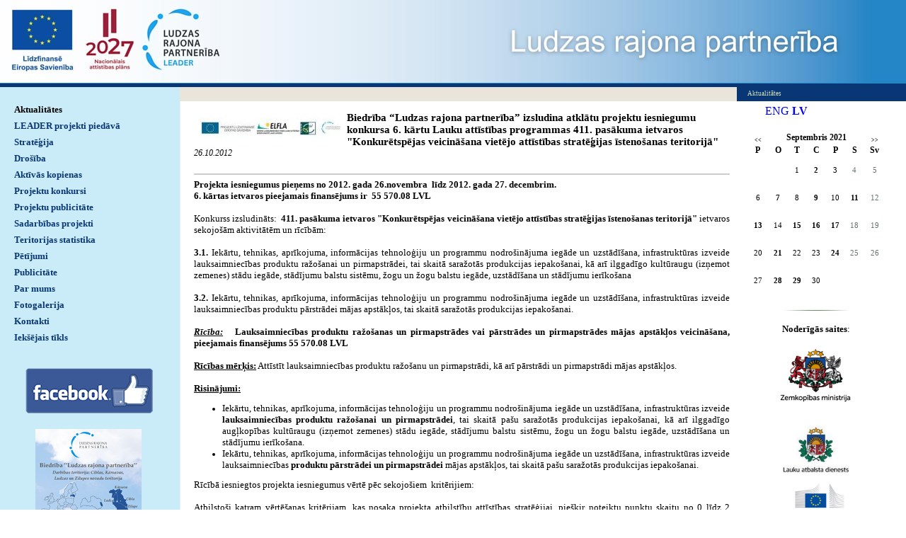

--- FILE ---
content_type: text/html; charset=WINDOWS-1257
request_url: https://ludzaspartneriba.lv/aktualitates/biedriba-ludzas-rajona-partneriba-izsludina-atklatu-projektu-iesniegumu-konkursa-6-kartu-lauku-attis?yearID=2021&monthID=9&gads=2012&pp=
body_size: 6800
content:
<!DOCTYPE html PUBLIC "-//W3C//DTD XHTML 1.0 Strict//EN" "http://www.w3.org/TR/xhtml1/DTD/xhtml1-strict.dtd">
    
    
     
<html xmlns="http://www.w3.org/1999/xhtml" >
 




<head>


<meta http-equiv="Content-Type" content="text/html; charset=windows-1257" />
<link rel="icon" type="image/vnd.microsoft.icon" href="/imgs/1083/logo.ico" />
<link rel="SHORTCUT ICON" href="/imgs/1083/logo.ico" />   
<link media="screen" rel="stylesheet" href="/colorbox/colorbox.css" />
	<script src="/50/js/jquery.min.js" type="text/javascript"></script>
	

<script type="text/javascript" src="/index_js.js"></script>
<!--<script type="text/javascript" src="jquery.flash.js"></script>-->
<script type="text/javascript" src="/jquery.autoheight.js"></script>
<script language="JavaScript" src="/gen_validatorv2.js" type="text/javascript"></script>


<link rel="stylesheet" type="text/css" href="/css/extra_fonts.css" />
<link rel="stylesheet" type="text/css" href="/css/global.php?clid=1083" />
<title>Biedrība “Ludzas rajona partnerība” izsludina atklātu projektu iesniegumu konkursa 6. kārtu Lauku attīstības programmas 411. pasākuma ietvaros &quot;Konkurētspējas veicināšana vietējo attīstības stratēģijas īstenošanas teritorijā&quot; </title>
<meta name="robots" content="index, follow">

<meta property="og:type" content="website" /> 
<meta property="og:url" content="https://ludzaspartneriba.lv/aktualitates/biedriba-ludzas-rajona-partneriba-izsludina-atklatu-projektu-iesniegumu-konkursa-6-kartu-lauku-attis?yearID=2021&monthID=9&gads=2012&pp=" />
<meta property="og:title" content="Biedrība “Ludzas rajona partnerība” izsludina atklātu projektu iesniegumu konkursa 6. kārtu Lauku attīstības programmas 411. pasākuma ietvaros &quot;Konkurētspējas veicināšana vietējo attīstības stratēģijas īstenošanas teritorijā&quot;" />
<meta property="twitter:title" content="Biedrība “Ludzas rajona partnerība” izsludina atklātu projektu iesniegumu konkursa 6. kārtu Lauku attīstības programmas 411. pasākuma ietvaros &quot;Konkurētspējas veicināšana vietējo attīstības stratēģijas īstenošanas teritorijā&quot;" />
                                <meta property="og:image" content="https://ludzaspartneriba.lv/imgs/1083/zinas/blog_b_102396.jpg">
<meta property="og:image:width" content="600" />
<meta property="og:image:height" content="89" />
								<meta property="fb:app_id" content="1678496455703994"/>

<meta property="og:description" content="Projekta iesniegumus pieņems no 2012. gada 26.novembra  līdz 2012. gada 27. decembrim.6. kārtas ietvaros pieejamais finansējums ir  55 570.08 LVL" />
<meta property="twitter:description" content="Projekta iesniegumus pieņems no 2012. gada 26.novembra  līdz 2012. gada 27. decembrim.6. kārtas ietvaros pieejamais finansējums ir  55 570.08 LVL" />
        <META NAME="DESCRIPTION" CONTENT="Projekta iesniegumus pieņems no 2012. gada 26.novembra  līdz 2012. gada 27. decembrim.<br>6. kārtas ietvaros pieejamais finansējums ir  55 570.08 LVL"><script src="/colorboxnew/jquery.colorbox-min.js"></script>
<link media="screen" rel="stylesheet" href="/colorboxnew/example5/colorbox.css" />







<link rel="stylesheet" type="text/css" href="/18/style.css?c=1083&amp;css=3&amp;dir=kolaza-770x133.jpg"  />


	<style>
		a {
			color:blue;
		}
	</style>
	 <style type="text/css" >
 p {margin: 0px; padding: 0px; };

</style>
 	<style>
		#banner_area img {
			margin-bottom: 10px;
			max-width: 100px;
		}
		
		#cboxTitle {
			background-color:transparent !important;;
		}
	</style>
		<style type="text/css" >
	  div#header
            { 
            background: #2485c7 url('/imgs/1083/ludzaspartneriba_lapas_augsa.jpg')  no-repeat; 
            height: 118px; 
            }
            div#header table {display: none; }
	</style>
	

    

    
    <!-- Global site tag (gtag.js) - Google Analytics -->
<script async src="https://www.googletagmanager.com/gtag/js?id=G-17CECG1TYC"></script>
<script>
  window.dataLayer = window.dataLayer || [];
  function gtag(){dataLayer.push(arguments);}
  gtag('js', new Date());

  gtag('config', 'G-17CECG1TYC');
</script>
</head>

<body>
<table style="width: 100%; margin: 0px; padding: 0px; " cellspacing="0" cellpadding="0" >
    <tr>
<td id="container"> 
<div id="header" >

	<div id="logo"    >
        &nbsp;                    
    </div>
    <table style="margin:0px; padding:0px;  float:right;"  ><tr><td  style="width:600px;" >
    
    
    <div id="top_style" >
            <span id="top_style_1">


        </span>

        <br />

        
	   <span id="top_style_2" >
	   
       
        <a id="top_style_2" style="text-decoration: none;" href="http://ludzaspartneriba.lv" >
    Ludzas rajona partnerība       </a>
           </span>
	    

    
    
    </div>
    </td><td>
    <div id="header_right" >
    
        <div id="lang_menu"     style="width:200px;"   >
            
                                    <a  href=/?langs=1608>&nbsp;ENG&nbsp;</a>
                                    <a href=/?langs=1435 class="current">&nbsp;LV&nbsp;</a>        </div>
            </div>
    </td></tr></table>
    <div class="clear"></div>
</div>
<table class="content_table"  border="0" cellpadding="0" cellspacing="0">
  <tr>
    <td id="content_table_left"  style="width: 254px; "     >


                    
        <div id="menu"   style="width: 254px; "   >
        	<ul>
             <li><a class="current" href="/aktualitates"   title="Aktualitātes" >Aktualitātes</a>               <ul>
                               </ul>
                        </li>
        <li><a  href="/leader-projekti-piedava" title="LEADER projekti piedāvā" >LEADER projekti piedāvā</a></li><li><a  href="/strategija" title="Stratēģija" >Stratēģija</a></li><li><a  href="/drosiba" title="Drošība" >Drošība</a></li><li><a  href="/aktivas-kopienas" title="Aktīvās kopienas" >Aktīvās kopienas</a></li><li><a  href="/projektu-konkursi" title="Projektu konkursi" >Projektu konkursi</a></li><li><a  href="/projektu-publicitate" title="Projektu publicitāte" >Projektu publicitāte</a></li><li><a  href="/sadarbibas-projekti" title="Sadarbības projekti" >Sadarbības projekti</a></li><li><a  href="/teritorijas-statistika" title="Teritorijas statistika" >Teritorijas statistika</a></li><li><a  href="/petijumi" title="Pētījumi" >Pētījumi</a></li><li><a  href="/publicitate" title="Publicitāte" >Publicitāte</a></li><li><a  href="/par-mums" title="Par mums" >Par mums</a></li><li><a  href="/fotogalerija" title="Fotogalerija" >Fotogalerija</a></li><li><a  href="/kontakti" title="Kontakti" >Kontakti</a></li><li><a  href="/ieksejais-tikls" title="Iekšējais tīkls" >Iekšējais tīkls</a></li>            </ul>
                            <div style="margin-left: auto; margin-right: auto; width: 204px; margin-top: 30px; padding: 2px;  ">
                <p style="text-align:center"><span style="font-family:Verdana;font-size:13px"><a href="https://www.facebook.com/LudzasRajonaPartneriba" target="_blank"><img alt="" src="/imgs/1083/2021-2022/FB_180.png" /></a>&nbsp;</span><br /><br /></p><p style="text-align:center"><a href="/docs/1083/2016-dok/publicitate-2015.jpg" target="_blank"><img alt="" src="/imgs/1083/2016/publicitate-2015-maz.jpg" /></a>&nbsp;</p>                </div>
                            
                        
            
            		</div>

    </td>
        <td valign="top">
                                                        <table id="images_area"   border="0" cellpadding="0" cellspacing="0" >
                                                         <tr>
																	                                                                  <td  style="width:100%;"  >
                                                                                                                                    
																
                                                                  <div id="image_left_bottom">

            
                                                                  <div id="image_left_bottom_text">
                                                                    Aktualitātes                                                                      </div></div></td>
                                                              <!--  <td><div id="image_right"></div><div id="image_right_bottom" style="background-color:#093c33;">&nbsp;</div></td>-->
                                                                </tr>
                                                        </table>
      <table class="content_table2"   style="height:200px; padding:15px"  border="0" cellpadding="0" cellspacing="0">
        <tr>
          <td  valign="top" class="content_aberto" style="padding-right: 5px; "  > 
                      	<link href="/edit/mod_katalog/public/css.css" rel="stylesheet" type="text/css">
		<div style="font-size:12px;  " id="public_forum"  > 
	    <link href="/edit/mod_blog/public/css/blog.css.php?css=3" rel="stylesheet" type="text/css" />            <style>
@media print {
  body * {
    visibility:hidden;
  }
  #printet * {
    visibility:visible;
  }
  #printet {
  width:500px;
  height:auto;
    position:absolute;
    left:0;
    top:0;
  }
}

</style>                               <div style="margin-left: 5px; margin-right: 5px;">
														<div id='printet' >
                            
                                                                    <div class='r_bild'  style=" float: left;  margin: 8px; text-align: center; " >
                                    <a href="/imgs/1083/zinas/blog_b_102396.jpg"  class="thickbox"  title="" alt="" ><img   src="/imgs/1083/zinas/blog_m_102396.jpg" alt="27522" border="0" /></a>
                                    </div>
									                                                            
							                        <p>
													
						<span  class="blog_virsraksts atvertsv" >  <a style="text-decoration: none;  " href="/aktualitates/biedriba-ludzas-rajona-partneriba-izsludina-atklatu-projektu-iesniegumu-konkursa-6-kartu-lauku-attis?yearID=2021&monthID=9&gads=2012&pp=" >Biedrība “Ludzas rajona partnerība” izsludina atklātu projektu iesniegumu konkursa 6. kārtu Lauku attīstības programmas 411. pasākuma ietvaros &quot;Konkurētspējas veicināšana vietējo attīstības stratēģijas īstenošanas teritorijā&quot;</a>
												</span>
                        						                        <br />
												                        <span class=" blog_datums" >26.10.2012</span>
													<br /><br/>
																						                       </p>
					   					   	
                        <div style="clear:both;" ></div>
												                        <hr style="border: 1px solid #cccccc;" >
																		<p align="justify"><font size="2" face="Verdana"><strong>Projekta iesniegumus pieņems no 2012. gada 26.novembra&nbsp; līdz 2012. gada 27. decembrim.<br />
6. kārtas ietvaros pieejamais finansējums ir&nbsp; 55 570.08 LVL<br />
</strong><br />
</font><font size="2" face="Verdana">Konkurss izsludināts:&nbsp; <strong>411. pasākuma ietvaros &quot;Konkurētspējas veicināšana vietējo attīstības stratēģijas īstenošanas teritorijā&quot;</strong> ietvaros sekojošām aktivitātēm un rīcībām:<br />
<br /></font><font size="2" face="Verdana"><strong>3.1.</strong> Iekārtu, tehnikas, aprīkojuma, informācijas tehnoloģiju un programmu nodrošinājuma iegāde un uzstādīšana, infrastruktūras izveide lauksaimniecības produktu ražošanai un pirmapstrādei, tai skaitā saražotās produkcijas iepakošanai, kā arī ilggadīgo kultūraugu (izņemot zemenes) stādu iegāde, stādījumu balstu sistēmu, žogu un žogu balstu iegāde, uzstādīšana un stādījumu ierīkošana<br />
<br /><strong>3.2.</strong> Iekārtu, tehnikas, aprīkojuma, informācijas tehnoloģiju un programmu nodrošinājuma iegāde un uzstādīšana, infrastruktūras izveide lauksaimniecības produktu pārstrādei mājas apstākļos, tai skaitā saražotās produkcijas iepakošanai.<br />
<br /><strong><u><em>Rīcība:</em></u></strong>&nbsp;&nbsp; <strong>Lauksaimniecības produktu ražošanas un pirmapstrādes vai pārstrādes un pirmapstrādes mājas apstākļos veicināšana, pieejamais finansējums 55 570.08 LVL<br />
<br /></strong></font><font size="2" face="Verdana"><u><strong>Rīcības mērķis:</strong></u> Attīstīt lauksaimniecības produktu ražošanu un pirmapstrādi, kā arī pārstrādi un pirmapstrādi mājas apstākļos.<br />
<br /></font><font size="2" face="Verdana"><strong><u>Risinājumi:</u></strong></font></p>
<ul>
<li>
<div align="justify"><font size="2" face="Verdana">Iekārtu, tehnikas, aprīkojuma, informācijas tehnoloģiju un programmu nodrošinājuma iegāde un uzstādīšana, infrastruktūras izveide <strong>lauksaimniecības produktu ražošanai un pirmapstrādei</strong>, tai skaitā pašu saražotās produkcijas iepakošanai, kā arī ilggadīgo augļkopības kultūraugu (izņemot zemenes) stādu iegāde, stādījumu balstu sistēmu, žogu un žogu balstu iegāde, uzstādīšana un stādījumu ierīkošana.</font></div></li>
<li>
<div align="justify"><font size="2" face="Verdana">Iekārtu, tehnikas, aprīkojuma, informācijas tehnoloģiju un programmu nodrošinājuma iegāde un uzstādīšana, infrastruktūras izveide lauksaimniecības <strong>produktu pārstrādei un pirmapstrādei</strong> mājas apstākļos, tai skaitā pašu saražotās produkcijas iepakošanai.</font></div></li></ul>
<p align="justify"><font size="2" face="Verdana">Rīcībā iesniegtos projekta iesniegumus vērtē pēc sekojošiem&nbsp; kritērijiem:<br />
<br /></font><font size="2" face="Verdana">Atbilstoši katram vērtēšanas kritērijam, kas nosaka projekta atbilstību attīstības stratēģijai, piešķir noteiktu punktu skaitu no 0 līdz 2 (0=”ļoti vāji”, 0,5 = „vāji”, 1 = „apmierinoši”, 1,5 = „labi”, 2 = „ļoti labi”).</font></p><font size="2" face="Verdana">
<p align="center"></font>&nbsp;
<p align="center">
<table style="border-collapse: collapse" border="1" cellspacing="0" bordercolor="#999999" cellpadding="2" width="98%" align="center">
<caption></caption>
<tbody>
<tr bgcolor="#f2f2f2">
<td width="66">
<p align="left"><font size="2" face="Verdana"><strong>Nr. p.k.</strong></font></p></td>
<td width="450">
<p align="left"><font size="2" face="Verdana"><strong>Kritērijs</strong></font></p></td>
<td width="98">
<p align="left"><strong><font size="2" face="Verdana">Maksimā&shy;lais<br />
</font><font size="2" face="Verdana">punktu </font><font size="2" face="Verdana">skaits</font></strong></p></td></tr>
<tr>
<td valign="top" width="66">
<p align="left"><font size="2" face="Verdana">1</font></p></td>
<td valign="top">
<p align="left"><font size="2" face="Verdana">Projekts ir izstrādāts, pamatojoties uz attīstības stratēģiju, sniedz ieguldījumu&nbsp; atbilstošās rīcības noteiktā mērķa sasniegšanā </font></p>
<p align="left"><font size="2" face="Verdana">Vērtē ar “2” - “atbilst” vai “0” – “neatbilst”. Ja projekts tiek novērtēts ar “0”, tad tas tālāk netiek vērtēts un saņem negatīvu atzinumu.</font></p></td>
<td valign="top" width="98">
<p align="left"><font size="2" face="Verdana">2</font></p></td></tr>
<tr>
<td valign="top" width="66">
<p align="left"><font size="2" face="Verdana">2</font></p></td>
<td valign="top">
<p align="left"><font size="2" face="Verdana">Projekta apraksts pierāda vajadzību veikt pārmaiņas un projekta nepieciešamība ir pamatota ar atbilstošiem radītājiem un novērtēti projekta ieviešanas riski</font></p></td>
<td valign="top" width="98">
<p align="left"><font size="2" face="Verdana">2</font></p></td></tr>
<tr>
<td valign="top" width="66">
<p align="left"><font size="2" face="Verdana">3</font></p></td>
<td valign="top">
<p align="left"><font size="2" face="Verdana">Projekta apraksts parāda sadarbību ar citām VRG teritorijas saimniecībām, projekts būs ilgtspējīgs</font></p></td>
<td valign="top" width="98">
<p align="left"><font size="2" face="Verdana">2</font></p></td></tr>
<tr>
<td valign="top" width="66">
<p align="left"><font size="2" face="Verdana">4</font></p></td>
<td valign="top">
<p align="left"><font size="2" face="Verdana">Projektā ir norādīti atbilstoši un pamatoti sasniedzamie indikatori</font></p></td>
<td valign="top" width="98">
<p align="left"><font size="2" face="Verdana">2</font></p></td></tr>
<tr>
<td valign="top" width="66">
<p align="left"><font size="2" face="Verdana">5</font></p></td>
<td valign="top">
<p align="left"><font size="2" face="Verdana">Projekta izmaksu atbilstība plānotajām aktivitātēm un&nbsp; uzdevumiem, to samērojamība ar plānotajiem rezultātiem, projekta izmaksas ir atbilstošas tirgus cenām</font></p></td>
<td valign="top" width="98">
<p align="left"><font size="2" face="Verdana">2</font></p></td></tr>
<tr>
<td valign="top" width="66">
<p align="left"><font size="2" face="Verdana">6</font></p></td>
<td>
<p align="left"><font size="2" face="Verdana">Projekts ienesīs jauninājumus teritorijā</font></p></td>
<td width="98">
<p align="left"><font size="2" face="Verdana">2</font></p></td></tr>
<tr>
<td valign="top" width="66">
<p align="left"><font size="2" face="Verdana">7</font></p></td>
<td>
<p align="left"><font size="2" face="Verdana">Plānotās aktivitātes projekta publicitātei un informācijas izplatīšanai</font></p></td>
<td width="98">
<p align="left"><font size="2" face="Verdana">2</font></p></td></tr>
<tr>
<td valign="top" width="66">
<p align="left"><font size="2" face="Verdana">8</font></p></td>
<td>
<p align="left"><font size="2" face="Verdana">Projektu rezultātu ietekme uz nodarbinātību (saglabāta darba vieta 1 punkts, radīta darba vieta 2 punkti)</font></p></td>
<td width="98">
<p align="left"><font size="2" face="Verdana">2</font></p></td></tr>
<tr>
<td valign="top" width="66">
<p align="left"><font size="2" face="Verdana">9</font></p></td>
<td>
<p align="left"><font size="2" face="Verdana">Projekts tiek realizēts 3.2. aktivitātē (2 punkti)</font></p></td>
<td width="98">
<p align="left"><font size="2" face="Verdana">2</font></p></td></tr>
<tr>
<td valign="top" width="66">
<p align="left"><font size="2" face="Verdana">10</font></p></td>
<td>
<p align="left"><font size="2" face="Verdana">Projekts veicina VRG teritorijas ekonomisko attīstību</font></p></td>
<td width="98">
<p align="left"><font size="2" face="Verdana">2</font></p></td></tr>
<tr>
<td valign="top" width="66">
<p align="left"><font size="2" face="Verdana">11</font></p></td>
<td>
<p align="left"><font size="2" face="Verdana">Pretendenta iesniegto projektu skaits rīcībā (0= “3 un vairāk projekti”, 1 = “&nbsp; 2 projekti”, 2 = “1 projekts”</font></p></td>
<td width="98">
<p align="left"><font size="2" face="Verdana">2</font></p></td></tr>
<tr>
<td valign="top" width="66">
<p align="left"><font size="2" face="Verdana"></font>&nbsp;</p></td>
<td>
<p align="left"><font size="2" face="Verdana">Maksimālais kopējais punktu skaits</font></p></td>
<td width="98">
<p align="left"><font size="2" face="Verdana">22</font></p></td></tr>
<tr>
<td valign="top" width="614" colspan="3">
<p align="left"><font size="2" face="Verdana">Ja projekta kopējais punktu skaits ir novērtēts ar mazāk nekā 10 (10 punktus ieskaitot), tad projekts tiek noraidīts, kā neatbilstošs vietējās attīstības stratēģijai</font></p></td></tr></tbody></table><font size="2" face="Verdana">&nbsp;</font></p>
<p align="justify"><br />
<br /><font size="2" face="Verdana"><strong>Specifiskais vērtēšanas krtitērijs<br />
</strong>Ja vienāds punktu skaits ir diviem iesniegtiem projektiem, tad priekšroka ir tam projektam, kura īstenošanas vieta atrodas tālāk no novada centra ( mērvienība – kilometrs), lai veicinātu vienmērīgu biedrības darbības teritorijas attīstību.<br />
<br />Ar Ludzas rajona partnerības Attīstības stratēģiju 2009. – 2013. gadam var iepazīties Ludzas rajona partnerības&nbsp; birojā: Vienības iela 64, Kārsava, Kārsavas novads (tālr./fakss 65733666, mob. 29413335,e-pasts&nbsp; <a href="mailto:ludzaspartneriba@apollo.lv">ludzaspartneriba@apollo.lv</a>), Ludzas rajona partnerības mājas lapā <a href="http://www.ludzaspartneriba.lv">www.ludzaspartneriba.lv</a> .<br />
<br />Projekta iesniegumu personīgi iesniedz Ludzas rajona&nbsp; partnerībai: birojā Vienības iela 64, Kārsava, Kārsavas novads vai informācijas punktā Ludzā: Tirgus iela 22, Ludza, Ludzas novads&nbsp; darba dienās no plkst. 10:00 līdz plkst. 16:00. Kontaktpersona Sandra Palma mob.29413335, tālr./fakss 65733666, e-pasts: <a href="mailto:ludzaspartneriba@apollo.lv">ludzaspartneriba@apollo.lv</a></font></p>
<p align="justify"><font size="2" face="Verdana"><br />
<br />Projekta iesniegumu var iesniegt elektroniska dokumenta formā, parakstītu ar drošu elektronisko parakstu un apliecinātu ar laika zīmogu Elektronisko dokumentu likumā noteiktajā kārtībā nosūtot uz e-pasta adresi <a href="mailto:lad@lad.gov.lv">lad@lad.gov.lv</a>.<br />
<br /><em>Biedrības „Ludzas rajona partnerība” koordinatore<br />
<strong>Sandra&nbsp; Palma&nbsp;<br />
</strong></em></font><br />
                                                </div>
													<br />
						<hr>
							                        							&nbsp; &nbsp; &nbsp;
							                            <span class="blog_link pamatteksts" ><a  href="/aktualitates?yearID=2021&monthID=9&gads=2012&pp=" >Atpakaļ</a></span>
                                                    </div>
						
                        </div>
          </td>
        
          <td id="banner_area"  >
          
                                                <div  align="left" style="text-align: right;  margin-top: -40px; " > 
                                    <ul style="float: left; margin: 0px;  " >
                                                        <li style=" display: inline; list-style: none outside none;margin: 0;padding: 0;" ><a style="text-decoration: none; "   href="?langs=1608" >ENG</a></li>
                                                                <li style=" display: inline; list-style: none outside none;margin: 0;padding: 0;" ><a style="text-decoration: none; font-weight: bold; " href="#" >LV</a></li>
                                                        </ul>
                        </div>
                        <br />
                        <br />
                        <div style="clean: both; display: none; " >&nbsp;</div>
                                  
                         
             
        <link href="/edit/mod_calendar/calendar.php?css=3" rel="stylesheet" type="text/css" />                                <div class="ramis" >
															
                                
                				
			
          <!--      <center>-->
                <div id='topBlock'></div><div id='contentBlock' class='conta'><table class="month" cellspacing="0" >
<tr><td class="monthnavigation" style="width: 30px; padding: 0px;" colspan="1"><a href="/index.php?yearID=2021&amp;monthID=8&amp;lang=1435"> &lt;&lt; </a></td><td class="monthname" colspan="5">Septembris  2021</td><td class="monthnavigation" style="width: 30px; padding: 0px; " colspan="1"><a href="/index.php?yearID=2021&amp;monthID=10&amp;lang=1435"> &gt;&gt; </a></td></tr>
<tr><td class="dayname">P</td><td class="dayname">O</td><td class="dayname">T</td><td class="dayname">C</td><td class="dayname">P</td><td class="dayname">S</td><td class="dayname">Sv</td></tr>
<tr><td class="nomonthday"></td><td class="nomonthday"></td><td class="monthday">1</td><td class="monthday" ><a href="/?yearID=2021&amp;monthID=9&amp;dayID=2&amp;p=cal&amp;lang=1435">2</a></td><td class="monthday">3</td><td class="saturday">4</td><td class="sunday">5</td></tr>
<tr><td class="monthday">6</td><td class="monthday" ><a href="/?yearID=2021&amp;monthID=9&amp;dayID=7&amp;p=cal&amp;lang=1435">7</a></td><td class="monthday">8</td><td class="monthday" ><a href="/?yearID=2021&amp;monthID=9&amp;dayID=9&amp;p=cal&amp;lang=1435">9</a></td><td class="monthday">10</td><td class="monthday" ><a href="/?yearID=2021&amp;monthID=9&amp;dayID=11&amp;p=cal&amp;lang=1435">11</a></td><td class="sunday">12</td></tr>
<tr><td class="monthday" ><a href="/?yearID=2021&amp;monthID=9&amp;dayID=13&amp;p=cal&amp;lang=1435">13</a></td><td class="monthday">14</td><td class="monthday" ><a href="/?yearID=2021&amp;monthID=9&amp;dayID=15&amp;p=cal&amp;lang=1435">15</a></td><td class="monthday" ><a href="/?yearID=2021&amp;monthID=9&amp;dayID=16&amp;p=cal&amp;lang=1435">16</a></td><td class="monthday" ><a href="/?yearID=2021&amp;monthID=9&amp;dayID=17&amp;p=cal&amp;lang=1435">17</a></td><td class="saturday">18</td><td class="sunday">19</td></tr>
<tr><td class="monthday">20</td><td class="monthday" ><a href="/?yearID=2021&amp;monthID=9&amp;dayID=21&amp;p=cal&amp;lang=1435">21</a></td><td class="monthday">22</td><td class="monthday">23</td><td class="monthday" ><a href="/?yearID=2021&amp;monthID=9&amp;dayID=24&amp;p=cal&amp;lang=1435">24</a></td><td class="saturday">25</td><td class="sunday">26</td></tr>
<tr><td class="monthday">27</td><td class="monthday" ><a href="/?yearID=2021&amp;monthID=9&amp;dayID=28&amp;p=cal&amp;lang=1435">28</a></td><td class="monthday" ><a href="/?yearID=2021&amp;monthID=9&amp;dayID=29&amp;p=cal&amp;lang=1435">29</a></td><td class="monthday">30</td><td class="nomonthday"></td><td class="nomonthday"></td><td class="nomonthday"></td></tr>
</table>
</div>				                </div>
				                
        		
		
		
		
		
		
		
							
					
            <p align="center">&nbsp;</p>
<p align="center"><img title="" alt="" width="150" height="5" src="/imgs/1083/150x5.jpg" /></p><p align="center"><span style="font-family:Verdana;font-size:13px"><strong>Noderīgās saites</strong>:</span><br /><br /><span style="font-family:Verdana;font-size:13px"><a href="https://www.zm.gov.lv/" target="_blank"><img alt="" src="/imgs/1083/2016/zemkopibas_ministrija.jpg" /></a>&nbsp;</span><br /><br /><span style="font-family:Verdana;font-size:13px"><a href="http://www.lad.gov.lv/" target="_blank"><img alt="" src="/imgs/1083/2016/Lauku_atbalsta_dienests.jpg" /></a> </span></p><p align="center"><span style="font-family:Verdana;font-size:13px"><a href="http://ec.europa.eu/agriculture/rural-development-2014-2020/index_lv.htm" target="_blank"><img alt="" src="/imgs/1083/2016/EK_logo.jpg" /></a> </span><br /><br /><span style="font-family:Verdana;font-size:13px"><a href="http://www.chamber.lv" target="_blank"><img alt="" src="/imgs/1083/2017/LTRK_logo.jpg" /></a>&nbsp;</span><br /><span style="font-family:Verdana;font-size:13px">Latvijas Tirdzniecības un rūpniecības kamera</span><br /><br /><span style="font-family:Verdana;font-size:13px"><a href="http://www.nvo.lv/lv/news/page/par-mums-153/" target="_blank"><img alt="" src="/imgs/1083/2017/Pilsoniska-alianse.jpg" /></a>&nbsp;</span><br /><br /><span style="font-family:Verdana;font-size:13px">Latvijas Pilsoniskā alianse</span><br /><br /><span style="font-family:Verdana;font-size:13px"><a href="https://enrd.ec.europa.eu/publications-and-media/eu-rural-review_en" target="_blank"><img alt="" src="/imgs/1083/2016/ES-rual.jpg" /></a>&nbsp;</span><br /><br /><br /><a href="http://www.rokiskiovvg.lt/" target="_blank"><img alt="" src="/imgs/1083/2017/rokiski-logo.jpg" /></a><br /><br /><a href="http://www.laukuforums.lv/" target="_blank"><span style="font-family:Verdana;font-size:13px">Latvijas Lauku forums</span></a><br /><a href="http://www.laukutikls.lv/" target="_blank"><span style="font-family:Verdana;font-size:13px">Lauku tīkls</span></a><br /><a href="http://www.ludza.lv/" target="_blank"><span style="font-family:Verdana;font-size:13px">Ludzas novads</span></a><br /><br /><a href="http://www.altum.lv" target="_blank"><span style="font-family:Verdana;font-size:13px">Attīstības finanšu institūcija ALTUM</span></a><br /><a href="http://www.latgale.lv/lv/luc" target="_blank"><span style="font-family:Verdana;font-size:13px">Latgales uzņēmējdarbības centrs</span></a></p><p align="center"><img alt="" src="/imgs/1083/150x5.jpg" />&nbsp;</p>        <Br />
		        
        			        
        
            
        
          </td>
         
        </tr>
      </table>
      </td>
  </tr>
</table>
     <div id="bottoms" style="margin-bottom:0px;" 
	     >
	<div id="kontakti" >
         Tālavijas iela 16, Ludza, Ludzas novads, LV-5701, Latvija <br /><br /><img src="/18/images_3/phone.gif" alt="Logo" /> mob.29413335 <br /> <img src="/18/images_3/mail.gif" alt="Logo" /><a href="mailto:ludzaspartneriba@inbox.lv"> ludzaspartneriba@inbox.lv</a>     
		    
		    
	
            </div>
	   
	    
</div>   

<div id="footer"  style="min-height:150px"   >
	<div id="footer_left" >Copyright  2026 Ludzas rajona partnerība  </div>
        
	
	<div id="footer_right" style="text-align:right;">
	    
      
    Developed by <a href="http://www.websoft.lv" class="no_line" >WebSoft.lv</a></div>
</div>
</div>
    
    

    


        


</body>
</html>